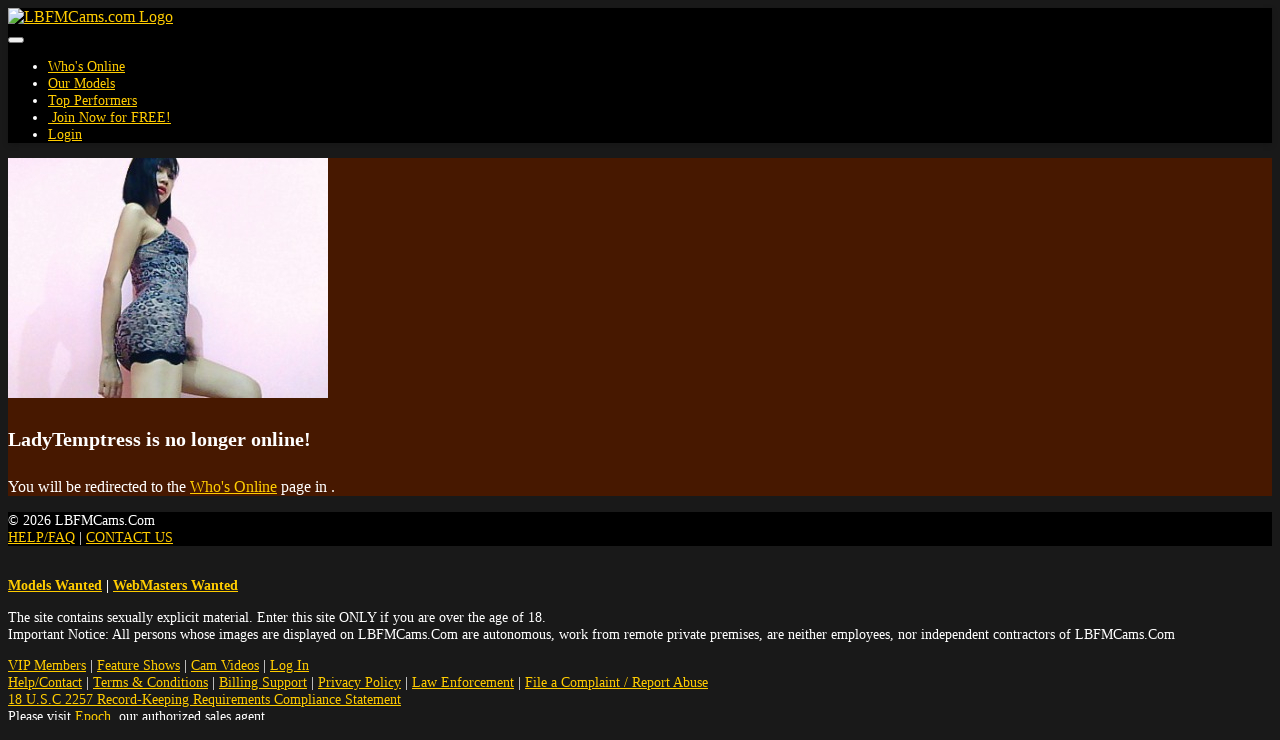

--- FILE ---
content_type: text/html; charset=UTF-8
request_url: https://lbfmcams.com/chat.php?context=free&model_id=169914&model=LadyTemptress
body_size: 3683
content:
<!doctype html>
<html lang="en">
    <head>
        <title>LBFMCams.com - LadyTemptress&#039;s Live Free Chat</title><meta charset="utf-8"><meta name="viewport" content="width=device-width, initial-scale=1, maximum-scale=1, shrink-to-fit=no"><meta name="description" content="Video Chat with Hot Asian LBFM&#039;s broadcasting Live from their bedrooms. Direct your own LBFM Sex Show! - LadyTemptress&#039;s Free Chat Room"><meta name="keywords" content="asian lbfm, bar girls asian, asian babe cams, asian sexchat, live lbfm sex, cam girls asian, live sex shows, asian porn, filipina women, asian webcams, video chat, thai, filipina, angeles city, pattaya, bangkok, manila, free, amateur, teen, pussy, webcams, cams, xxx, asian"><meta name="classification" content="Adult"><meta name="rating" content="RTA-5042-1996-1400-1577-RTA"><meta name="revisit-after" content="7 days">
            <link rel="apple-touch-icon" sizes="180x180" href="https://lbfmcams.com/shared/images/icons/apple-icon-180x180.png">
            <link rel="icon" type="image/png" sizes="192x192" href="https://lbfmcams.com/shared/images/icons/android-icon-192x192.png">
            <link rel="mask-icon" href="https://lbfmcams.com/shared/images/icons/safari-pinned-tab.svg" color="#5bbad5">
            <link rel="icon" type="image/png" sizes="32x32" href="https://lbfmcams.com/shared/images/icons/favicon-32x32.png">
            <link rel="icon" type="image/png" sizes="16x16" href="https://lbfmcams.com/shared/images/icons/favicon-16x16.png">
            <link rel="manifest" href="https://lbfmcams.com/site.webmanifest">
            <meta name="msapplication-TileColor" content="#2b5797">
            <meta name="msapplication-TileImage" content="https://lbfmcams.com/shared/images/icons/ms-icon-144x144.png">
            <meta name="msapplication-config" content="https://lbfmcams.com/browserconfig.xml">
            <meta name="theme-color" content="#2b5797"><link rel="stylesheet" href="https://lbfmcams.com/shared/modules/fontawesome/fontawesome-free-5.14.0-web/css/all.min.css"><link rel="stylesheet" href="https://lbfmcams.com/shared/modules/bootstrap/bootstrap-4.3.1-dist/css/bootstrap.min.css"><link rel="stylesheet" href="https://lbfmcams.com/shared/css/global.css?ts=2025123010935"><link rel="stylesheet" href="https://lbfmcams.com/css/main.css?ts=2025123010935"><link rel="stylesheet" href="https://lbfmcams.com/css/template_1.css?ts=2025123010935"><link rel="stylesheet" href="https://lbfmcams.com/shared/css/chat.css?ts=2025123010935"><link rel="stylesheet" href="https://lbfmcams.com/css/chat.css?ts=2025123010935"><style>
        @media (max-width: 1465px) {
            #mainHeader #siteLogoContainer1 #siteSlogan {
                display: none;
            }
        }</style>    </head>

    <body>
        <div id="mainContainer">
            <!-- Main Header -->
            <header id="mainHeader">
                <!-- Fixed navbar -->
                <nav id="headerNavBar" class="navbar navbar-expand-xl navbar-dark">
                    <!-- Brand -->
                    <div class="navbar-brand">
                        <div id="siteLogoContainer1">
                            <a href="https://lbfmcams.com/onnow.php" title="Live Little Brown Fucking Machines - Hot Live Sex Shows!"><img id="siteHeaderLogo" alt="LBFMCams.com Logo" src="shared/images/lbfmcams_logo_default.png?v=20200603"></a>
                            <h1 id="siteSlogan">Live Little Brown Fucking Machines - Hot Live Sex Shows!</h1>
                        </div>
                        <div id="siteLogoContainer2" style="display:none;"></div>
                    </div>

                    <!-- Toggler -->
<button id="navbarMainMenuButton" class="navbar-toggler" type="button" data-toggle="collapse" data-target="#navbarMainMenu" aria-controls="navbarMainMenu" aria-expanded="false" aria-label="Toggle navigation">
    <span class="navbar-toggler-icon"></span>
</button>

<!-- Collapse: Links -->
<div class="collapse navbar-collapse justify-content-end" id="navbarMainMenu">
    <ul class="navbar-nav">
        <li class="nav-item">
            <a class="nav-link" href="https://lbfmcams.com/onnow.php"><span id="faWhosOnline" class="fas fa-th"></span> Who's Online</a>
        </li>
        <li class="nav-item">
            <a class="nav-link" href="https://lbfmcams.com/models.php"><span id="faOurModels" class="fas fa-list-ul"></span> Our Models</a>
        </li>
        <li class="nav-item">
            <a class="nav-link" href="https://lbfmcams.com/topmodels.php"><span id="faTopPerformers" class="fas fa-trophy"></span> Top Performers</a>
        </li>

        
            <li class="nav-item">
                <a class="nav-link" href="https://lbfmcams.com/signup.php?wid=100001&cid=100&rid=1"><span class="fas fa-user-plus"></span>&nbsp;Join&nbsp;Now for&nbsp;FREE!</a>
            </li>
            <li class="nav-item">
                <a class="nav-link" href="https://lbfmcams.com/login.php"><span class="fas fa-sign-in-alt"></span> Login</a>
            </li>

        
    </ul>
</div>                </nav>
            </header>

            <!-- Main Body -->

<main id="mainBody" class="container-fluid">
    <div class="container py-3 py-md-5">
    <div class="alert alert-warning mb-0 p-3" role="alert">
        <div class="row">
            <div class="col-auto"><img src="https://imgs.cams247.com/gallery5/169914/profile.jpg" id="modelProfilePhoto" class="img-fluid img-thumbnail shadow"  alt="LadyTemptress's Profile Photo"></div>
            <div class="col pt-3"><h4 class="mb-4"><strong>LadyTemptress</strong> is no longer online!</h4><p>You will be redirected to the <a href="https://lbfmcams.com/onnow.php" class="text-danger">Who's Online</a> page in <span id="timerCountDown"></span>.</p></div>
        </div>
    </div>
</div>

<script>
    document.addEventListener("DOMContentLoaded", function(event) {
        timerCountDownRedirect('timerCountDown', 3, 'https://lbfmcams.com/onnow.php');
    });
</script>        </main>

            <!-- Main Footer -->
            <footer id="mainFooter">
                <div id="footerCopyright" class="container-fluid py-2">
                    <div class="row">
                        <!-- Copyright -->
                        <div class="col-sm">
                            &copy; 2026 LBFMCams.Com                        </div>

                        <!-- Links -->
                        <div class="col-sm-auto text-right">
                            <a href="https://lbfmcams.com/help.php">HELP/FAQ</a>
                            <span class="px-2">|</span>
                            <a href="https://lbfmcams.com/support.php?id=email">CONTACT US</a>
                        </div>
                    </div>
                </div>

                <div id="footerDisclaimer" class="container-fluid text-center">
                    <br>
                    <p>
                        <strong>
                        <a href="https://lbfmcams.com/performers.php" target="_blank">Models Wanted</a>
                        <span class="px-2">|</span>
                        <a href="https://lbfmcams.com/webmaster.php" target="_blank">WebMasters Wanted</a>
                        </strong>
                    </p>
                    <p>
                        The site contains sexually explicit material. Enter this site ONLY if you are over the age of 18. <br>
                        Important Notice: All persons whose images are displayed on LBFMCams.Com are autonomous, work from
                        remote private premises, are neither employees, nor independent contractors of LBFMCams.Com                    </p>
                    <p id="footerLinks">
                                                <a href="https://lbfmcams.com/vip.php">VIP Members</a>
                        <span class="px-2">|</span>
                        <a href="https://lbfmcams.com/fshows.php">Feature Shows</a>
                        <span class="px-2">|</span>
                        <a href="https://lbfmcams.com/videos.php">Cam Videos</a>
                        <span class="px-2">|</span>
                                                                            <a href="https://lbfmcams.com/login.php">Log In</a>
                                                <br>
                        <a href="https://lbfmcams.com/help.php">Help/Contact</a>
                        <span class="px-2">|</span>
                        <a href="https://lbfmcams.com/support.php?id=terms">Terms & Conditions</a>
                        <span class="px-2">|</span>
                        <a href="https://lbfmcams.com/help.php">Billing Support</a>
                        <span class="px-2">|</span>
                        <a href="https://lbfmcams.com/support.php?id=privacy">Privacy Policy</a>
                        <span class="px-2">|</span>
                        <a href="https://lbfmcams.com/support.php?id=lawpolicy">Law Enforcement</a>
                        <span class="px-2">|</span>
                        <a href="https://lbfmcams.com/support.php?id=report_abuse">File a Complaint / Report Abuse</a>
                        <br>
                        <a href="https://lbfmcams.com/support.php?id=2257">18 U.S.C 2257 Record-Keeping Requirements Compliance Statement</a>
                        <br>
                        Please visit <a href="https://www.epoch.com/" target="_blank">Epoch</a>, our authorized sales agent.
                    </p>
                </div>
            </footer>
        </div>
        <!-- END: mainContainer -->

        <!-- Javascripts -->
        
            <noscript>
                <style>
                    #mainBody, #mainFooter {
                        display: none;
                    }
                </style>
                <div id="noscript" class="container" style="max-width: 500px;">
                    <div class="alert alert-warning p-4 my-sm-5 my-3" role="alert">
                        <strong>Javascript Required</strong>
                        <hr class="mt-0">
                        Please enable Javascript to properly display the contents on this site.
                        <div class="text-right mt-3"><a href="" class="btn btn-warning btn-sm-warning text-secondary">Reload Page</a></div>
                    </div>
                </div>
            </noscript>
<!--- Hidden -->
<div>
    <div id="scrollTop" style="display:none;" onclick="goTop()"><span class="fas fa-chevron-circle-up border rounded-circle bg-light text-muted cursorPointer"></span></div>
</div>

<!-- Javascripts -->
    <script src="https://lbfmcams.com/shared/modules/jquery/jquery-3.6.4.min.js"></script>

<script>
    const URL_ROOT = 'https://lbfmcams.com/';
    const IS_MOBILE = 0;
    const IS_ANDROID_OS = 0;
    const IS_IOS = 0;
    const PAGE_EXTENSION = 'php';

    </script>

<script src="https://lbfmcams.com/shared/modules/socketio/4.8.1/socket.io.min.js"></script>

<script src="https://lbfmcams.com/shared/modules/bootstrap/bootstrap-4.3.1-dist/js/bootstrap.bundle.min.js"></script>



<script src="https://lbfmcams.com/shared/js/main.min.js?ts=2025123010935"></script>

    <script src="https://lbfmcams.com/shared/js/chat.min.js?ts=2025123010935"></script>


        <!-- Global Site Tag (gtag.js) - Google Analytics -->
        <script async src="https://www.googletagmanager.com/gtag/js?id=G-LS946P18N1"></script>
        <script>
            window.dataLayer = window.dataLayer || [];
            function gtag(){dataLayer.push(arguments);}
            gtag("js", new Date());
            gtag("config", "G-LS946P18N1");
        </script>
    <script>
        let deviceType = 'computer';

        if (0 == 1 || ('ontouchstart' in window && (navigator.maxTouchPoints > 0 || navigator.msMaxTouchPoints > 0))) {
            if (window.screen.width < 640 || window.screen.height < 640) {
                deviceType = 'phone';
            }
            else {
                deviceType = 'tablet';
            }
        }

        $.get(URL_ROOT + 'ajax.php?pid=mob_dev_type&type=' + deviceType + '&ts=1768965476&token=1c5d49d972e4fd3146397720177e740c', function() {
            if ('chat' == 'chat' && '' != deviceType) {
                location.reload();
            }
        });
    </script>
    </body>
</html>